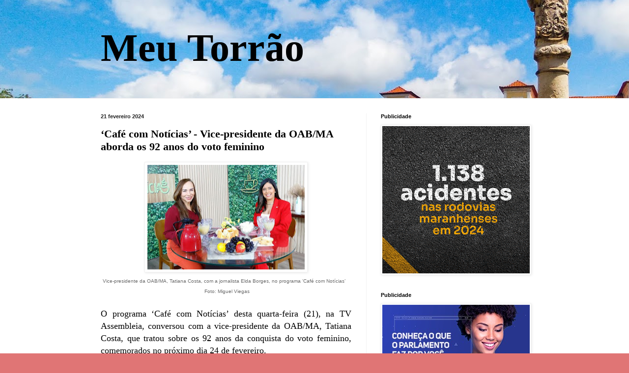

--- FILE ---
content_type: text/html; charset=utf-8
request_url: https://www.google.com/recaptcha/api2/aframe
body_size: 267
content:
<!DOCTYPE HTML><html><head><meta http-equiv="content-type" content="text/html; charset=UTF-8"></head><body><script nonce="QnDVaJlHtH-cxvJ0u54DDA">/** Anti-fraud and anti-abuse applications only. See google.com/recaptcha */ try{var clients={'sodar':'https://pagead2.googlesyndication.com/pagead/sodar?'};window.addEventListener("message",function(a){try{if(a.source===window.parent){var b=JSON.parse(a.data);var c=clients[b['id']];if(c){var d=document.createElement('img');d.src=c+b['params']+'&rc='+(localStorage.getItem("rc::a")?sessionStorage.getItem("rc::b"):"");window.document.body.appendChild(d);sessionStorage.setItem("rc::e",parseInt(sessionStorage.getItem("rc::e")||0)+1);localStorage.setItem("rc::h",'1768638014800');}}}catch(b){}});window.parent.postMessage("_grecaptcha_ready", "*");}catch(b){}</script></body></html>